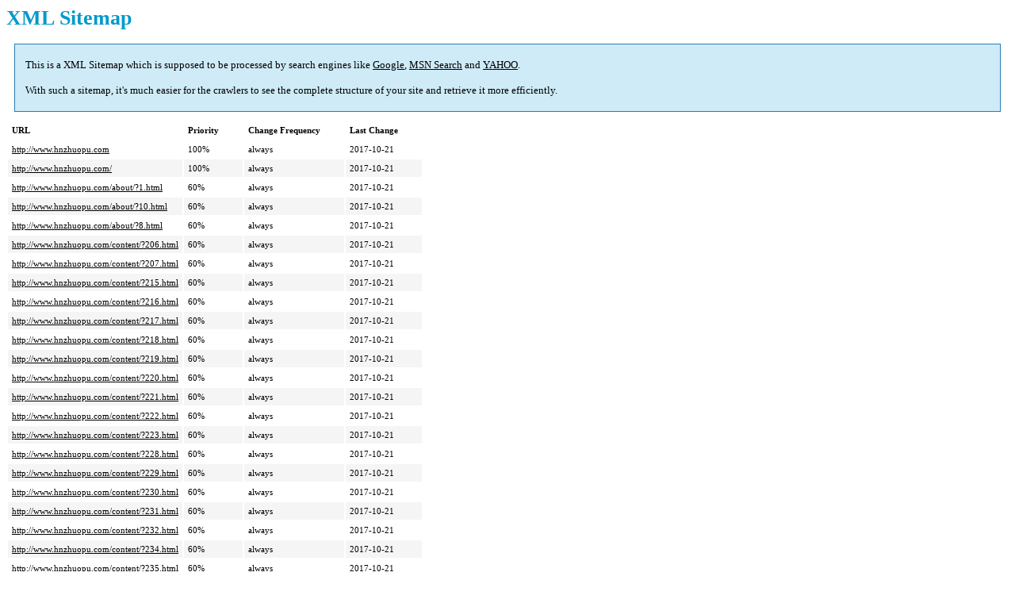

--- FILE ---
content_type: text/xml
request_url: http://www.hnzhuopu.com/sitemap.xml
body_size: 532
content:
<?xml version="1.0" encoding="UTF-8"?>
<?xml-stylesheet type="text/xsl" href="sitemap.xsl"?>
<urlset xmlns="http://www.sitemaps.org/schemas/sitemap/0.9">

<url>
<loc>http://www.hnzhuopu.com</loc>
<priority>1.00</priority>
<lastmod>2017-10-21</lastmod>
<changefreq>Always</changefreq>
</url>
<url>
<loc>http://www.hnzhuopu.com/</loc>
<priority>1.00</priority>
<lastmod>2017-10-21</lastmod>
<changefreq>Always</changefreq>
</url>
<url>
<loc>http://www.hnzhuopu.com/about/?1.html</loc>
<priority>0.60</priority>
<lastmod>2017-10-21</lastmod>
<changefreq>Always</changefreq>
</url>
<url>
<loc>http://www.hnzhuopu.com/about/?10.html</loc>
<priority>0.60</priority>
<lastmod>2017-10-21</lastmod>
<changefreq>Always</changefreq>
</url>
<url>
<loc>http://www.hnzhuopu.com/about/?8.html</loc>
<priority>0.60</priority>
<lastmod>2017-10-21</lastmod>
<changefreq>Always</changefreq>
</url>
<url>
<loc>http://www.hnzhuopu.com/content/?206.html</loc>
<priority>0.60</priority>
<lastmod>2017-10-21</lastmod>
<changefreq>Always</changefreq>
</url>
<url>
<loc>http://www.hnzhuopu.com/content/?207.html</loc>
<priority>0.60</priority>
<lastmod>2017-10-21</lastmod>
<changefreq>Always</changefreq>
</url>
<url>
<loc>http://www.hnzhuopu.com/content/?215.html</loc>
<priority>0.60</priority>
<lastmod>2017-10-21</lastmod>
<changefreq>Always</changefreq>
</url>
<url>
<loc>http://www.hnzhuopu.com/content/?216.html</loc>
<priority>0.60</priority>
<lastmod>2017-10-21</lastmod>
<changefreq>Always</changefreq>
</url>
<url>
<loc>http://www.hnzhuopu.com/content/?217.html</loc>
<priority>0.60</priority>
<lastmod>2017-10-21</lastmod>
<changefreq>Always</changefreq>
</url>
<url>
<loc>http://www.hnzhuopu.com/content/?218.html</loc>
<priority>0.60</priority>
<lastmod>2017-10-21</lastmod>
<changefreq>Always</changefreq>
</url>
<url>
<loc>http://www.hnzhuopu.com/content/?219.html</loc>
<priority>0.60</priority>
<lastmod>2017-10-21</lastmod>
<changefreq>Always</changefreq>
</url>
<url>
<loc>http://www.hnzhuopu.com/content/?220.html</loc>
<priority>0.60</priority>
<lastmod>2017-10-21</lastmod>
<changefreq>Always</changefreq>
</url>
<url>
<loc>http://www.hnzhuopu.com/content/?221.html</loc>
<priority>0.60</priority>
<lastmod>2017-10-21</lastmod>
<changefreq>Always</changefreq>
</url>
<url>
<loc>http://www.hnzhuopu.com/content/?222.html</loc>
<priority>0.60</priority>
<lastmod>2017-10-21</lastmod>
<changefreq>Always</changefreq>
</url>
<url>
<loc>http://www.hnzhuopu.com/content/?223.html</loc>
<priority>0.60</priority>
<lastmod>2017-10-21</lastmod>
<changefreq>Always</changefreq>
</url>
<url>
<loc>http://www.hnzhuopu.com/content/?228.html</loc>
<priority>0.60</priority>
<lastmod>2017-10-21</lastmod>
<changefreq>Always</changefreq>
</url>
<url>
<loc>http://www.hnzhuopu.com/content/?229.html</loc>
<priority>0.60</priority>
<lastmod>2017-10-21</lastmod>
<changefreq>Always</changefreq>
</url>
<url>
<loc>http://www.hnzhuopu.com/content/?230.html</loc>
<priority>0.60</priority>
<lastmod>2017-10-21</lastmod>
<changefreq>Always</changefreq>
</url>
<url>
<loc>http://www.hnzhuopu.com/content/?231.html</loc>
<priority>0.60</priority>
<lastmod>2017-10-21</lastmod>
<changefreq>Always</changefreq>
</url>
<url>
<loc>http://www.hnzhuopu.com/content/?232.html</loc>
<priority>0.60</priority>
<lastmod>2017-10-21</lastmod>
<changefreq>Always</changefreq>
</url>
<url>
<loc>http://www.hnzhuopu.com/content/?234.html</loc>
<priority>0.60</priority>
<lastmod>2017-10-21</lastmod>
<changefreq>Always</changefreq>
</url>
<url>
<loc>http://www.hnzhuopu.com/content/?235.html</loc>
<priority>0.60</priority>
<lastmod>2017-10-21</lastmod>
<changefreq>Always</changefreq>
</url>
<url>
<loc>http://www.hnzhuopu.com/content/?236.html</loc>
<priority>0.60</priority>
<lastmod>2017-10-21</lastmod>
<changefreq>Always</changefreq>
</url>
<url>
<loc>http://www.hnzhuopu.com/content/?237.html</loc>
<priority>0.60</priority>
<lastmod>2017-10-21</lastmod>
<changefreq>Always</changefreq>
</url>
<url>
<loc>http://www.hnzhuopu.com/content/?238.html</loc>
<priority>0.60</priority>
<lastmod>2017-10-21</lastmod>
<changefreq>Always</changefreq>
</url>
<url>
<loc>http://www.hnzhuopu.com/content/?239.html</loc>
<priority>0.60</priority>
<lastmod>2017-10-21</lastmod>
<changefreq>Always</changefreq>
</url>
<url>
<loc>http://www.hnzhuopu.com/content/?240.html</loc>
<priority>0.60</priority>
<lastmod>2017-10-21</lastmod>
<changefreq>Always</changefreq>
</url>
<url>
<loc>http://www.hnzhuopu.com/content/?241.html</loc>
<priority>0.60</priority>
<lastmod>2017-10-21</lastmod>
<changefreq>Always</changefreq>
</url>
<url>
<loc>http://www.hnzhuopu.com/content/?242.html</loc>
<priority>0.60</priority>
<lastmod>2017-10-21</lastmod>
<changefreq>Always</changefreq>
</url>
<url>
<loc>http://www.hnzhuopu.com/content/?243.html</loc>
<priority>0.60</priority>
<lastmod>2017-10-21</lastmod>
<changefreq>Always</changefreq>
</url>
<url>
<loc>http://www.hnzhuopu.com/content/?244.html</loc>
<priority>0.60</priority>
<lastmod>2017-10-21</lastmod>
<changefreq>Always</changefreq>
</url>
<url>
<loc>http://www.hnzhuopu.com/content/?245.html</loc>
<priority>0.60</priority>
<lastmod>2017-10-21</lastmod>
<changefreq>Always</changefreq>
</url>
<url>
<loc>http://www.hnzhuopu.com/content/?246.html</loc>
<priority>0.60</priority>
<lastmod>2017-10-21</lastmod>
<changefreq>Always</changefreq>
</url>
<url>
<loc>http://www.hnzhuopu.com/content/?247.html</loc>
<priority>0.60</priority>
<lastmod>2017-10-21</lastmod>
<changefreq>Always</changefreq>
</url>
<url>
<loc>http://www.hnzhuopu.com/content/?248.html</loc>
<priority>0.60</priority>
<lastmod>2017-10-21</lastmod>
<changefreq>Always</changefreq>
</url>
<url>
<loc>http://www.hnzhuopu.com/content/?249.html</loc>
<priority>0.60</priority>
<lastmod>2017-10-21</lastmod>
<changefreq>Always</changefreq>
</url>
<url>
<loc>http://www.hnzhuopu.com/content/?250.html</loc>
<priority>0.60</priority>
<lastmod>2017-10-21</lastmod>
<changefreq>Always</changefreq>
</url>
<url>
<loc>http://www.hnzhuopu.com/content/?251.html</loc>
<priority>0.60</priority>
<lastmod>2017-10-21</lastmod>
<changefreq>Always</changefreq>
</url>
<url>
<loc>http://www.hnzhuopu.com/content/?252.html</loc>
<priority>0.60</priority>
<lastmod>2017-10-21</lastmod>
<changefreq>Always</changefreq>
</url>
<url>
<loc>http://www.hnzhuopu.com/content/?253.html</loc>
<priority>0.60</priority>
<lastmod>2017-10-21</lastmod>
<changefreq>Always</changefreq>
</url>
<url>
<loc>http://www.hnzhuopu.com/content/?255.html</loc>
<priority>0.60</priority>
<lastmod>2017-10-21</lastmod>
<changefreq>Always</changefreq>
</url>
<url>
<loc>http://www.hnzhuopu.com/content/?256.html</loc>
<priority>0.60</priority>
<lastmod>2017-10-21</lastmod>
<changefreq>Always</changefreq>
</url>
<url>
<loc>http://www.hnzhuopu.com/content/?257.html</loc>
<priority>0.60</priority>
<lastmod>2017-10-21</lastmod>
<changefreq>Always</changefreq>
</url>
<url>
<loc>http://www.hnzhuopu.com/content/?258.html</loc>
<priority>0.60</priority>
<lastmod>2017-10-21</lastmod>
<changefreq>Always</changefreq>
</url>
<url>
<loc>http://www.hnzhuopu.com/content/?260.html</loc>
<priority>0.60</priority>
<lastmod>2017-10-21</lastmod>
<changefreq>Always</changefreq>
</url>
<url>
<loc>http://www.hnzhuopu.com/content/?261.html</loc>
<priority>0.60</priority>
<lastmod>2017-10-21</lastmod>
<changefreq>Always</changefreq>
</url>
<url>
<loc>http://www.hnzhuopu.com/content/?262.html</loc>
<priority>0.60</priority>
<lastmod>2017-10-21</lastmod>
<changefreq>Always</changefreq>
</url>
<url>
<loc>http://www.hnzhuopu.com/content/?263.html</loc>
<priority>0.60</priority>
<lastmod>2017-10-21</lastmod>
<changefreq>Always</changefreq>
</url>
<url>
<loc>http://www.hnzhuopu.com/content/?264.html</loc>
<priority>0.60</priority>
<lastmod>2017-10-21</lastmod>
<changefreq>Always</changefreq>
</url>
<url>
<loc>http://www.hnzhuopu.com/content/?265.html</loc>
<priority>0.60</priority>
<lastmod>2017-10-21</lastmod>
<changefreq>Always</changefreq>
</url>
<url>
<loc>http://www.hnzhuopu.com/content/?266.html</loc>
<priority>0.60</priority>
<lastmod>2017-10-21</lastmod>
<changefreq>Always</changefreq>
</url>
<url>
<loc>http://www.hnzhuopu.com/content/?267.html</loc>
<priority>0.60</priority>
<lastmod>2017-10-21</lastmod>
<changefreq>Always</changefreq>
</url>
<url>
<loc>http://www.hnzhuopu.com/content/?268.html</loc>
<priority>0.60</priority>
<lastmod>2017-10-21</lastmod>
<changefreq>Always</changefreq>
</url>
<url>
<loc>http://www.hnzhuopu.com/gbook/</loc>
<priority>0.60</priority>
<lastmod></lastmod>
<changefreq>Always</changefreq>
</url>
<url>
<loc>http://www.hnzhuopu.com/list/?11_1.html</loc>
<priority>0.60</priority>
<lastmod>2017-10-21</lastmod>
<changefreq>Always</changefreq>
</url>
<url>
<loc>http://www.hnzhuopu.com/list/?12_1.html</loc>
<priority>0.60</priority>
<lastmod>2017-10-21</lastmod>
<changefreq>Always</changefreq>
</url>
<url>
<loc>http://www.hnzhuopu.com/list/?13_1.html</loc>
<priority>0.60</priority>
<lastmod>2017-10-21</lastmod>
<changefreq>Always</changefreq>
</url>
<url>
<loc>http://www.hnzhuopu.com/list/?14_1.html</loc>
<priority>0.60</priority>
<lastmod>2017-10-21</lastmod>
<changefreq>Always</changefreq>
</url>
<url>
<loc>http://www.hnzhuopu.com/list/?15_1.html</loc>
<priority>0.60</priority>
<lastmod>2017-10-21</lastmod>
<changefreq>Always</changefreq>
</url>
<url>
<loc>http://www.hnzhuopu.com/list/?16_1.html</loc>
<priority>0.60</priority>
<lastmod>2017-10-21</lastmod>
<changefreq>Always</changefreq>
</url>
<url>
<loc>http://www.hnzhuopu.com/list/?18_1.html</loc>
<priority>0.60</priority>
<lastmod>2017-10-21</lastmod>
<changefreq>Always</changefreq>
</url>
<url>
<loc>http://www.hnzhuopu.com/list/?19_1.html</loc>
<priority>0.60</priority>
<lastmod>2017-10-21</lastmod>
<changefreq>Always</changefreq>
</url>
<url>
<loc>http://www.hnzhuopu.com/list/?21_1.html</loc>
<priority>0.60</priority>
<lastmod>2017-10-21</lastmod>
<changefreq>Always</changefreq>
</url>
<url>
<loc>http://www.hnzhuopu.com/list/?3_1.html</loc>
<priority>0.60</priority>
<lastmod>2017-10-21</lastmod>
<changefreq>Always</changefreq>
</url>
<url>
<loc>http://www.hnzhuopu.com/list/?3_2.html</loc>
<priority>0.60</priority>
<lastmod>2017-10-21</lastmod>
<changefreq>Always</changefreq>
</url>
<url>
<loc>http://www.hnzhuopu.com/list/?4_1.html</loc>
<priority>0.60</priority>
<lastmod>2017-10-21</lastmod>
<changefreq>Always</changefreq>
</url>
<url>
<loc>http://www.hnzhuopu.com/list/?4_2.html</loc>
<priority>0.60</priority>
<lastmod>2017-10-21</lastmod>
<changefreq>Always</changefreq>
</url>
<url>
<loc>http://www.hnzhuopu.com/list/?5_1.html</loc>
<priority>0.60</priority>
<lastmod>2017-10-21</lastmod>
<changefreq>Always</changefreq>
</url>
<url>
<loc>http://www.hnzhuopu.com/list/?5_2.html</loc>
<priority>0.60</priority>
<lastmod>2017-10-21</lastmod>
<changefreq>Always</changefreq>
</url>
<url>
<loc>http://www.hnzhuopu.com/list/?6_1.html</loc>
<priority>0.60</priority>
<lastmod>2017-10-21</lastmod>
<changefreq>Always</changefreq>
</url>
<url>
<loc>http://www.hnzhuopu.com/list/?7_1.html</loc>
<priority>0.60</priority>
<lastmod>2017-10-21</lastmod>
<changefreq>Always</changefreq>
</url>
</urlset>